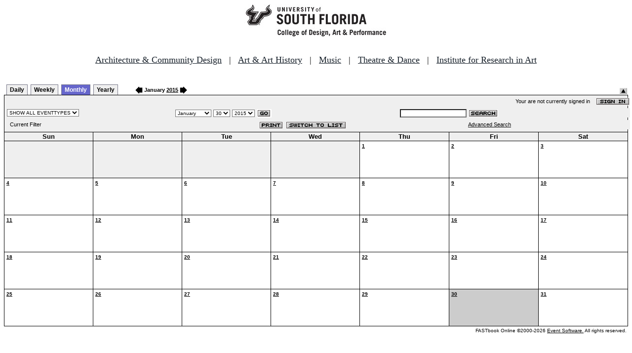

--- FILE ---
content_type: text/html
request_url: http://fastbook.cvpa.usf.edu/fbonline/calendar.asp?date=1/30/2015
body_size: 14347
content:


<!-- ****************** Load General Procedures ********************************** -->
<!DOCTYPE HTML PUBLIC "-//W3C//DTD HTML 4.01 Transitional//EN">
<html>
<head>
<title>Events Calendar - College of Design, Art & Performance - University of South Florida</title>

<!-- Begin Fastbook Google Analytics -->

<script>
  (function(i,s,o,g,r,a,m){i['GoogleAnalyticsObject']=r;i[r]=i[r]||function(){
  (i[r].q=i[r].q||[]).push(arguments)},i[r].l=1*new Date();a=s.createElement(o),
  m=s.getElementsByTagName(o)[0];a.async=1;a.src=g;m.parentNode.insertBefore(a,m)
  })(window,document,'script','//www.google-analytics.com/analytics.js','ga');

  ga('create', 'UA-7013380-2', 'usf.edu');
  ga('require', 'displayfeatures');
  ga('send', 'pageview');

</script>

<!-- End Fastbook Google Analytics --> 

<!-- Begin CoTA Google Analytics -->

<script>
  (function(i,s,o,g,r,a,m){i['GoogleAnalyticsObject']=r;i[r]=i[r]||function(){
  (i[r].q=i[r].q||[]).push(arguments)},i[r].l=1*new Date();a=s.createElement(o),
  m=s.getElementsByTagName(o)[0];a.async=1;a.src=g;m.parentNode.insertBefore(a,m)
  })(window,document,'script','https://www.google-analytics.com/analytics.js','ga');

  ga('create', 'UA-5780320-1', 'auto');
  ga('send', 'pageview');

</script>

<!-- End CoTA Google Analytics -->
<link href="config/fbonline.css" rel="stylesheet" type="text/css"></head>
<body onload="" class="FBOnlinePage">

<!-- ****************** Load page header from include file *********************** -->

<!-- *********************** Header Section, do not remove this line ************************ 
--><div align=center><img src="./images/logo.jpg" alt="University of South Florida College of Design, Art &amp; Performance"></div><br>
<!-- Begin School Links Code -->

<p align="center" style="font: Arial, Helvetica, sans-serif; font-size: 18px;"><a href="https://www.usf.edu/arts/architecture//" style="color:#17202a;" target="_top">Architecture &amp; Community Design</a> &nbsp; | &nbsp; <a href="https://www.usf.edu/arts/art/" style="color:#17202a;" target="_top">Art &amp; Art History</a> &nbsp; | &nbsp; <a href="https://www.usf.edu/arts/music/" style="color:#17202a;" target="_top">Music</a> &nbsp; | &nbsp; <a href="https://www.usf.edu/arts/theatre-and-dance/" style="color:#17202a;" target="_top">Theatre &amp; Dance</a> &nbsp; | &nbsp; <a href="https://www.usf.edu/arts/art/research/institute-for-research-in-art.aspx" style="color:#17202a;" target="_top">Institute for Research in Art</a><br /><br /></p>

<!-- End School Links Code -->



<!-- *********************** End Header Section ************************ -->

<table class="ViewBar" cellspacing=0 cellpadding=2>
  <tr valign="bottom">
    <td class="ViewBarList">
        <ul id="navlist">
          <li>
            <a href="day.asp?date=1/30/2015">Daily</a>
          </li>
          <li>
            <a href="week.asp?date=1/30/2015">Weekly</a>
          </li>
          <li class="active">
            <a href="calendar.asp?date=1/30/2015" id="current">Monthly</a>
          </li>
          <li>
            <a href="year.asp?date=1/30/2015">Yearly</a>
          </li>
        </ul>
    </td>
<td><a href="./calendar.asp?date=12/30/2014&filter="><img src="images/leftarrow.gif" border="0" height="15" align="absbottom"></a><span class="ViewBarFont">&nbsp;January  <a href="year.asp?date=1/30/2015&filter=">2015</a>&nbsp;</span><a href="./calendar.asp?date=2/28/2015&filter="><img src="images/rightarrow.gif" border="0" height="15" align="absbottom"></a></td><form method="post" action="calendar.asp?date=1/30/2015"><td class="RevealButton" align="right" valign="bottom"><input type="hidden" name="hidenavbar" value="hide"><input type="image" src="images/viewbar/hide.jpg"></td></form></tr></table>
<table class="OuterNavTable" cellspacing="0">
  <tr>
    <td>
      <table class="InnerNavTable4" cellspacing="0">
        <tr valign="top">
          <td class="SecurityLine">            Your are not currently signed in&nbsp;&nbsp;&nbsp;&nbsp;<a href="signin.asp?date=1/30/2015&Filter="><img border="0" src="images/signin_button.gif" align="absmiddle"></a>
          </td>
        </tr>
      </table>
      <table class="InnerNavTable2" cellspacing="0">
        <tr>
          <form action="./calendar.asp" method="GET" name="filterForm">
          <td valign="absbottom">
            <input type="hidden" name="date" value="1/30/2015">
            <select name="Filter" onchange="document.filterForm.submit();">
            <option value="">SHOW ALL EVENTTYPES</option>
            <option value="Awards Ceremony">Awards Ceremony</option>
            <option value="Benefit Sale">Benefit Sale</option>
            <option value="Camp">Camp</option>
            <option value="Civic Engagement">Civic Engagement</option>
            <option value="Competition">Competition</option>
            <option value="Contemporary Art Museum">Contemporary Art Museum</option>
            <option value="Dance">Dance</option>
            <option value="EPS-Non Event">EPS-Non Event</option>
            <option value="Exhibition">Exhibition</option>
            <option value="Film/Video">Film/Video</option>
            <option value="Graduation Ceremony">Graduation Ceremony</option>
            <option value="Lecture">Lecture</option>
            <option value="Meeting">Meeting</option>
            <option value="Music">Music</option>
            <option value="Reception">Reception</option>
            <option value="Registration">Registration</option>
            <option value="Rehearsal">Rehearsal</option>
            <option value="Seminar/Wkshop">Seminar/Wkshop</option>
            <option value="Special Event">Special Event</option>
            <option value="Symposium">Symposium</option>
            <option value="Taste of The Arts">Taste of The Arts</option>
            <option value="Theatre">Theatre</option>
            <option value="Tour">Tour</option>
            <option value="Trip">Trip</option>
            </select>
          </td>
          </form>
          <form action="./calendar.asp" method="GET" name="dateForm">
          <td>
            <input type="hidden" name="filter" value="">
            <select name="month">
              <option value="1" selected >January</option>
              <option value="2">February</option>
              <option value="3">March</option>
              <option value="4">April</option>
              <option value="5">May</option>
              <option value="6">June</option>
              <option value="7">July</option>
              <option value="8">August</option>
              <option value="9">September</option>
              <option value="10">October</option>
              <option value="11">November</option>
              <option value="12">December</option>
            </select>
            <select name="day">
<option value="1">1</option><option value="2">2</option><option value="3">3</option><option value="4">4</option><option value="5">5</option><option value="6">6</option><option value="7">7</option><option value="8">8</option><option value="9">9</option><option value="10">10</option><option value="11">11</option><option value="12">12</option><option value="13">13</option><option value="14">14</option><option value="15">15</option><option value="16">16</option><option value="17">17</option><option value="18">18</option><option value="19">19</option><option value="20">20</option><option value="21">21</option><option value="22">22</option><option value="23">23</option><option value="24">24</option><option value="25">25</option><option value="26">26</option><option value="27">27</option><option value="28">28</option><option value="29">29</option><option value="30" selected>30</option><option value="31">31</option>            </select>
            <select name="year">
<option value="2010">2010</option>
<option value="2011">2011</option>
<option value="2012">2012</option>
<option value="2013">2013</option>
<option value="2014">2014</option>
<option value="2015" selected>2015</option>
<option value="2016">2016</option>
<option value="2017">2017</option>
<option value="2018">2018</option>
<option value="2019">2019</option>
<option value="2020">2020</option>
<option value="2021">2021</option>
<option value="2022">2022</option>
<option value="2023">2023</option>
<option value="2024">2024</option>
<option value="2025">2025</option>
            </select>
            <input type="image" class="image" src="images/go_button.gif" align="absmiddle">
          </td>
          </form>
          <form action="search.asp" method="POST" name="searchForm">
          <td>
            <input type="hidden" name="sltCustomer" value="All">
            <input type="hidden" name="sltRoom" value="All">
            <input type="hidden" name="sltStatus" value="All">
            <input type="hidden" name="sltLocation" value="All">
            <input type="hidden" name="sltEventType" value="All">
            <input type="hidden" name="chkDateRange" value="All">
            <input type="text" name="txtSearchTerm">
            <input type="image" class="image" src="images/search_button.gif" align="absmiddle">
          </td>
          </form>
        </tr>
      </table>
      <table class="InnerNavTable3" cellspacing="0">
        <tr>
          <td class="NavTableFont">&nbsp;&nbsp;Current Filter</td>
          <td class="NavButtons">
            <img src="images/print_button.gif" align="absmiddle" onclick="window.print();">
            <a href="listevents.asp?date=1/30/2015&filter="><img border="0" src="IMAGES/LIST_BUTTON.GIF" align="absmiddle"></a>
          </td>
          <td class="NavTableFont">            <a href="search.asp">Advanced Search</a>
          </td>
        </tr>
      </table>
    </td>
  </tr>
</table>
<!-- ******************Month and Weekday Headings********* --><table class="MonthView" cellspacing="0"><tr class="HeaderRow"><td class="WeekDayHeader">Sun<br></td>
<td class="WeekDayHeader">Mon<br></td>
<td class="WeekDayHeader">Tue<br></td>
<td class="WeekDayHeader">Wed<br></td>
<td class="WeekDayHeader">Thu<br></td>
<td class="WeekDayHeader">Fri<br></td>
<td class="WeekDayHeader">Sat<br></td>
</tr><!-- *******************End of month and weekday Headings****************  -->	<tr>
		<td class="FillerCell">&nbsp;</td>
		<td class="FillerCell">&nbsp;</td>
		<td class="FillerCell">&nbsp;</td>
		<td class="FillerCell">&nbsp;</td>
		<td class="EventDay" """><a href="./day.asp?date=1-1-2015"><b>1</b></a><br><br><br></td>
		<td class="EventDay" """><a href="./day.asp?date=1-2-2015"><b>2</b></a><br><br><br></td>
		<td class="EventDay" """><a href="./day.asp?date=1-3-2015"><b>3</b></a><br><br><br></td>
	</tr>
	<tr>
		<td class="EventDay" """><a href="./day.asp?date=1-4-2015"><b>4</b></a><br><br><br></td>
		<td class="EventDay" """><a href="./day.asp?date=1-5-2015"><b>5</b></a><br><br><br></td>
		<td class="EventDay" """><a href="./day.asp?date=1-6-2015"><b>6</b></a><br><br><br></td>
		<td class="EventDay" """><a href="./day.asp?date=1-7-2015"><b>7</b></a><br><br><br></td>
		<td class="EventDay" """><a href="./day.asp?date=1-8-2015"><b>8</b></a><br><br><br></td>
		<td class="EventDay" """><a href="./day.asp?date=1-9-2015"><b>9</b></a><br><br><br></td>
		<td class="EventDay" """><a href="./day.asp?date=1-10-2015"><b>10</b></a><br><br><br></td>
	</tr>
	<tr>
		<td class="EventDay" """><a href="./day.asp?date=1-11-2015"><b>11</b></a><br><br><br></td>
		<td class="EventDay" """><a href="./day.asp?date=1-12-2015"><b>12</b></a><br><br><br></td>
		<td class="EventDay" """><a href="./day.asp?date=1-13-2015"><b>13</b></a><br><br><br></td>
		<td class="EventDay" """><a href="./day.asp?date=1-14-2015"><b>14</b></a><br><br><br></td>
		<td class="EventDay" """><a href="./day.asp?date=1-15-2015"><b>15</b></a><br><br><br></td>
		<td class="EventDay" """><a href="./day.asp?date=1-16-2015"><b>16</b></a><br><br><br></td>
		<td class="EventDay" """><a href="./day.asp?date=1-17-2015"><b>17</b></a><br><br><br></td>
	</tr>
	<tr>
		<td class="EventDay" """><a href="./day.asp?date=1-18-2015"><b>18</b></a><br><br><br></td>
		<td class="EventDay" """><a href="./day.asp?date=1-19-2015"><b>19</b></a><br><br><br></td>
		<td class="EventDay" """><a href="./day.asp?date=1-20-2015"><b>20</b></a><br><br><br></td>
		<td class="EventDay" """><a href="./day.asp?date=1-21-2015"><b>21</b></a><br><br><br></td>
		<td class="EventDay" """><a href="./day.asp?date=1-22-2015"><b>22</b></a><br><br><br></td>
		<td class="EventDay" """><a href="./day.asp?date=1-23-2015"><b>23</b></a><br><br><br></td>
		<td class="EventDay" """><a href="./day.asp?date=1-24-2015"><b>24</b></a><br><br><br></td>
	</tr>
	<tr>
		<td class="EventDay" """><a href="./day.asp?date=1-25-2015"><b>25</b></a><br><br><br></td>
		<td class="EventDay" """><a href="./day.asp?date=1-26-2015"><b>26</b></a><br><br><br></td>
		<td class="EventDay" """><a href="./day.asp?date=1-27-2015"><b>27</b></a><br><br><br></td>
		<td class="EventDay" """><a href="./day.asp?date=1-28-2015"><b>28</b></a><br><br><br></td>
		<td class="EventDay" """><a href="./day.asp?date=1-29-2015"><b>29</b></a><br><br><br></td>
		<td class="HighlightedEvent" """><a href="./day.asp?date=1-30-2015"><b>30</b></a><br><br><br></td>
		<td class="EventDay" """><a href="./day.asp?date=1-31-2015"><b>31</b></a><br><br><br></td>
	</tr>
</table><!--***************************end of calendar section*************************** --><table class="CopyrightTable"><tr><td align="right"><span class="Copyright">FASTbook Online &copy;2000-2026 <a href="http://www.eventsoft.com">Event Software.</a> All rights reserved.</span></td></tr></table>

<!-- ****************** Load page footer from include file *********************** -->

<!-- *********************** Footer Section, do not remove this line ************************ -->

<!-- <div align="center"><b>Events &amp; Production Services, University of South Florida College of Design, Art & Performance</b></div> -->

</td></tr></table>

<!-- *********************** End Footer Section ************************ -->
</body></html>